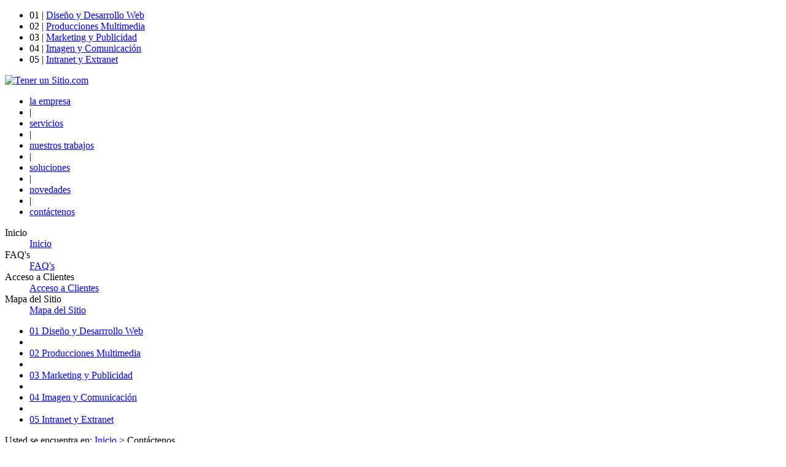

--- FILE ---
content_type: text/html
request_url: http://tenerunsitio.com.ar/es/contactos.php?rqs=juegos
body_size: 20702
content:
<!DOCTYPE html PUBLIC "-//W3C//DTD XHTML 1.0 Transitional//EN" "http://www.w3.org/TR/xhtml1/DTD/xhtml1-transitional.dtd">
<html xmlns="http://www.w3.org/1999/xhtml">
<head>
<meta http-equiv="Content-Type" content="text/html; charset=iso-8859-1" />
<title>Cont&aacute;ctenos - Tener un Sitio.com - Producciones Web y Multimedia</title>
<link href="../styles/tus_screen.css" rel="stylesheet" type="text/css" />
<link href="../styles/tus_form.css" rel="stylesheet" type="text/css" />
<link href="../styles/tus_print.css" rel="stylesheet" type="text/css" media="print" />
<meta name="description" content="Cont&aacute;ctenos. Lo invitamos a contactarse con Tener un Sitio.com - Producciones Web y Multimedia; podemos ayudarlo a poner en marcha su proyecto web o multimedia" />
<meta name="keywords" content="tener un sitio.com, producciones web, proyecto web, contacto web, desarrollo multimedia, producciones web y multimedia, contactarse por desarrollo web" />
<meta name="robots" content="index, follow" />
<meta name="googlebot" content="all, index, follow" />
<meta name="author" content="Tener un Sitio.com - www.tenerunsitio.com.ar" />
<meta name="locality" content="Buenos Aires, Argentina" />
<meta name="language" content="es" />
<link rel="shortcut icon" href="http://www.tenerunsitio.com.ar/favicon.ico" type="image/x-icon" />
<link rel="icon" href="http://www.tenerunsitio.com.ar/favicon.ico" type="image/vnd.microsoft.icon" />
<link href="http://www.tenerunsitio.com.ar/es/notas_rss.php" rel="alternate" type="application/rss+xml" title="Las Notas de Tener un Sitio.com" />
<script type="text/javascript" language="javaScript" src="../scripts/general.js"></script>
<script type="text/javascript" language="javaScript" src="../scripts/swfobject.js"></script>
<script type="text/javascript" language="JavaScript">
// <![CDATA[
function favoritos()
{
	if (navigator.appName=="Microsoft Internet Explorer")
	{
		var url="http://tenerunsitio.com.ar/es/contactos.php"; 
		var titulo="Contáctenos - Tener un Sitio.com - Producciones Web y Multimedia";
		window.external.AddFavorite(url,titulo);
	}
	else
	{ 
		if (navigator.appName == "Netscape") 
		alert ("Presione Crtl+D para agregar este sitio en sus Bookmarks"); 
	}
};
// ]]>
</script>
</head>
<body onload="status='Tener un Sitio.com - Producciones Web y Multimedia'">
<a name="top" id="top"></a>
<div id="contenedor" class="clearfix">
	<div id="contenedor_bco">
<!-- Cabecera -->
		<div id="barratop">
        <ul>
            <li class="primero">01 | <a href="diseno-y-desarrollo-web/index.php">Dise&ntilde;o y Desarrollo Web</a></li>
          <li>02 | <a href="producciones-multimedia/index.php">Producciones Multimedia</a></li>
          <li>03 | <a href="marketing-y-publicidad/index.php">Marketing y Publicidad</a></li>
          <li>04 | <a href="imagen-y-comunicacion/index.php">Imagen y Comunicaci&oacute;n</a></li>
          <li>05 | <a href="intranet-y-extranet/index.php">Intranet y Extranet</a></li>
        </ul>
		</div>
		<div id="fondo_logo">
			<div id="logo"><a href="../index.php" title="Tener un Sitio.com"><img src="../images/logo1.jpg" alt="Tener un Sitio.com" width="220" height="70" /></a></div>
		</div>
		<div id="barra_linksuperiores">
			<div id="linksuperiores">
            <ul>
                <li style="width:90px;"><a href="empresa.php">la empresa</a></li>
                <li class="separ">|</li>
                <li style="width:76px;"><a href="servicios-informaticos.php">servicios</a></li>
                <li class="separ">|</li>
                <li style="width:135px;"><a href="nuestros-trabajos/index.php">nuestros trabajos</a></li>
                <li class="separ">|</li>
                <li style="width:87px;"><a href="soluciones-web/index.php">soluciones</a></li>
                <li class="separ">|</li>
                <li style="width:92px;"><a href="novedades/index.php">novedades</a></li>
                <li class="separ">|</li>
                <li style="width:97px;"><a href="contactos.php" class="activo">cont&aacute;ctenos</a></li>
            </ul>
			</div>
			<div id="iconos">
              <dl id="iconos_img">
                <dt>Inicio</dt>
                <dd id="inicio_def"><a href="../index.php" title="Inicio"><span>Inicio</span></a></dd>
                <dt>FAQ's</dt>
                <dd id="faqs_def"><a href="faqs.php" title="FAQ's"><span>FAQ's</span></a></dd>
                <dt>Acceso a Clientes</dt>
                <dd id="login_def"><a href="../admin/login/index.php" title="Acceso a Clientes"><span>Acceso a Clientes</span></a></dd>
                <dt>Mapa del Sitio</dt>
                <dd id="mapa_def"><a href="mapa-del-sitio.php" title="Mapa del Sitio"><span>Mapa del Sitio</span></a></dd>
              </dl>
			</div>
		</div>
        <div id="flash"><div id="cabecera_con_flash_c"></div></div>
		<div id="flash_enl_b">
        <ul>
            <li><a href="diseno-y-desarrollo-web/index.php">01 Dise&ntilde;o y Desarrrollo Web</a></li>
          <li class="sep"></li>
            <li><a href="producciones-multimedia/index.php">02 Producciones Multimedia</a></li>
          <li class="sep"></li>
            <li><a href="marketing-y-publicidad/index.php">03 Marketing y Publicidad</a></li>
          <li class="sep"></li>
            <li><a href="imagen-y-comunicacion/index.php">04 Imagen y Comunicaci&oacute;n</a></li>
          <li class="sep"></li>
            <li><a href="intranet-y-extranet/index.php">05 Intranet y Extranet</a></li>
        </ul>
		</div>
		<div id="barralinks"><img src="../images/barralinks.gif" alt="" width="948" height="8" /></div>
<script language="JavaScript" type="text/javascript">
// <![CDATA[
	var flashvars = {};
	flashvars.videopared = '../images/v-wall-comun-contactos.swf';
	var params = {};
	params.allowscriptaccess = 'always';
	params.allowfullscreen = 'false';
	params.wmode = 'opaque';
	params.menu = 'false';
	params.loop = 'false';
	params.bgcolor = '#000000'; 
	swfobject.embedSWF('../images/cabecera_comun.swf', 'cabecera_con_flash_c', '948', '195', '8.0.0', '', flashvars, params, '');
// ]]>
</script>
<!-- Cuerpo -->
		<div id="trayectoria">Usted se encuentra en: <a href="../index.php">Inicio</a> &gt; Cont&aacute;ctenos</div>
	  <div id="col_izq">
            <div class="titulo_seccion">Men&uacute;</div>
              <div id="linkssecundarios">
            <ul>
              <li><a href="contactos.php" class="linkssecundarios_on">Cont&aacute;ctenos</a></li>
              <li><a href="evaluacion-de-sitios-web.php">Evaluaci&oacute;n de su Sitio Web</a></li>
            </ul>
            </div>
        <div class="sombra_links">&nbsp;</div>
		</div>
        <div id="logo_print"><div id="logo_print_01"><img src="../images/logo_print.gif" alt="Tener un Sitio.com" width="184" height="47" /></div><div id="logo_print_02"><img src="../images/slogan_print.gif" alt="" width="153" height="66" /></div>
        </div>
		<div id="col_central">
        <h1>Cont&aacute;ctenos por su Proyecto</h1>
          <div id="centro">
            <p>Para responder a su consulta sobre un Proyecto que tiene en mente, vinculado a alguno de nuestros Servicios, lo invitamos a que complete el siguiente formulario.</p>
            <p>Recuerde que, cuanto m&aacute;s informaci&oacute;n nos proporcione, mejor y m&aacute;s completa podr&aacute; ser nuestra respuesta.</p>
            <p>&nbsp;</p>
            <p>Tambi&eacute;n, usted puede llamarnos al (+54 11) 4671-8872 de Lunes a Viernes en el horario de 10:00 hs. a 18:00 hs. (UTC -03:00). En estos momentos, nuestra hora local es 08:51 hs. (08:51 am)</p>
            <p>&nbsp;</p>
            <p>&nbsp;</p>
<div id="contactos">
            <form action="../admin/login/vercontactos.php?cont=Es" method="post" name="consulta" id="consulta" class="formizq">
            <fieldset>
                <div class="obligatorio">( <em>* </em> ) Datos Obligatorios</div>
                <div class="titulo_form1">Descripci&oacute;n de la Consulta</div>
                <ol>
                    <li><label for="motivo">Tema de la consulta:</label><input name="motivo" type="text" id="motivo" value="Juegos Publicitarios - Advergames" style="width:230px;" /></li>
                    <li><label for="mensaje">Por favor, <br />ingrese aqu&iacute; su consulta:</label><textarea name="mensaje" rows="4" id="mensaje" cols="44" style="width:230px;"></textarea><em> * </em></li>
                </ol>
           </fieldset>
           <fieldset>
           <p>&nbsp;</p>
           <div class="titulo_form1">Datos de Contacto</div>
             <ol>
               <li><label for="nombres">Nombre y Apellido:</label><input name="nombres" id="nombres" maxlength="80" style="text-transform:capitalize; width:230px;" /><em> * </em></li>
               <li><label for="email">E-mail:</label><input name="email" id="email" maxlength="80" style="text-transform:lowercase; width:230px;" /><em> * </em></li>
               <li><label for="telefono">Tel&eacute;fono de l&iacute;nea:</label><input name="telefono" type="text" id="telefono" style="width:230px;" /><em> * </em></li>
               <li><label for="movil">M&oacute;vil:</label><input name="movil" type="text" id="movil" style="width:230px;" /></li>
               <li><label for="empresa">Empresa o Instituci&oacute;n:</label><input name="empresa" type="text" id="empresa" style="width:230px;" /><em> * </em></li>
               <li><label for="rubro">Rubro de la Organizaci&oacute;n:</label><input name="rubro" type="text" id="rubro" style="width:230px;" /><em> * </em></li>
               <li><label for="cargo">Cargo o Funci&oacute;n:</label><input name="cargo" type="text" id="cargo" style="width:230px;" /><em> * </em></li>
               <li><label for="domicilio">Domicilio Comercial:</label><input name="domicilio" type="text" id="domicilio" style="width:230px;" /></li>
               <li><label for="ciudad">Ciudad o Poblaci&oacute;n:</label><input name="ciudad" type="text" id="ciudad" style="width:230px; text-transform:capitalize;" /><em> * </em></li>
               <li><label for="provincia">Provincia o Estado:</label><input name="provincia" type="text" id="provincia" style="width:230px; text-transform:capitalize;" /><em> * </em></li>
               <li><label for="pais">Pa&iacute;s:</label><input name="pais" type="text" id="pais" style="width:230px; text-transform:capitalize;" /><em> * </em></li>
               <li><label for="web">Sitio Web:</label><input name="web" type="text" id="web" style="text-transform:lowercase; width:230px;" /></li>
               <li><label for="acceso">Accedi&oacute; a este Sitio por:</label><select name="acceso" id="acceso" size="1" style="width:237px;">
               <option value="" selected="selected">Seleccione --&gt;</option>
               <option value=""> </option>
               <option value="Buscadores de Internet">Buscadores de Internet</option>
               <option value="Referencias Comerciales">Referencias Comerciales</option>
               <option value="Publicidad Gráfica">Publicidad Gr&aacute;fica</option>
               <option value="Publicidad Web">Publicidad Web</option>
               </select></li>
             </ol>
             </fieldset>
             <fieldset>
             <p>&nbsp;</p>
             <div class="titulo_form1">C&oacute;digo de Seguridad</div>
               <ol>
                <li><label for="codigo">Ingrese el c&oacute;digo de la imagen:</label><input name="codigo" type="text" id="codigo" maxlength="4" style="text-transform:uppercase; width:230px;" /><em> * </em></li>
                <li><label><a href="#" onclick="document.getElementById('imagen').src = '../admin/login/securimage/securimage_show.php?sid=' + Math.random(); return false;" title="Recargar Imagen"><img src="../admin/login/securimage/images/refresh.gif" alt="Recargar Imagen" width="25" height="26" /></a></label><img src="../admin/login/securimage/securimage_show.php?sid=1a2a36adb4dde9873ca7c16b413244c4" id="imagen" alt="C&oacute;digo" /></li>
              </ol>
              <div class="olvido"><a href="politica-de-privacidad.php?p=1" onclick="politica(this.href); return false;">Pol&iacute;tica de Privacidad</a></div>
             <div class="envio"><input name="borrar" type="reset" class="borrar" id="borrar1" value="Borrar" title="Borrar" onfocus="this.blur()" /><div class="boton_left"></div><input name="enviar" type="submit" class="boton1" id="enviar" value="Enviar" title="Enviar Consulta" onclick="return contactos();" onfocus="this.blur()" /><div class="boton_right"></div></div>
            </fieldset>
            </form>
            </div>
            <p>&nbsp;</p>
          </div>
	  </div>
		<div id="col_der">
        <div id="linkssecundarios_privacidad">
              <h3>Privacidad</h3>
              <p>&nbsp;</p>
              <p>Tener un Sitio.com respeta su privacidad y toma medidas para proteger su informaci&oacute;n personal y comercial.</p>
              <p>&nbsp;</p>
              <p>No vamos a compartir sus datos personales ni institucionales con terceras partes sin su expreso consentimiento.</p>
              <p>&nbsp;</p>
              <p>En todos nuestros formularios ponemos a su disposici&oacute;n un documento con nuestra Pol&iacute;tica de Privacidad.</p>
        </div>
        </div>
        <div id="botton">
        <div id="bottom_izq">
        <div id="datos" class="vcard">
            <div class="org fn">
            <a href="http://www.tenerunsitio.com.ar/es/#hcard" type="text/directory" rel="alternate" class="url uid fn"></a><a class="url uid fn" href="http://www.tenerunsitio.com.ar" style="font-weight:700;">Tener un Sitio.com</a>
            </div>
            <div class="adr">
                <span class="locality">Ciudad de Buenos Aires</span><br />
                <span class="region" style="display:none;">Buenos Aires</span>
                <span class="postal-code" style="display:none;">C1407AEC</span>
                <span class="country-name">Republica Argentina</span>
            </div>	
            <div class="tel">Tel.: <span class="type" style="display:none;">Work</span><span class="value">+54 11 4671-8872</span></div>
            <div>Email: <a href="mailto:info@tenerunsitio.com.ar" class="email">info@tenerunsitio.com.ar</a></div>
            <div class="geo" style="display:none;"><span class="latitude">-34.630940</span>, <span class="longitude">-58.482850</span></div>
		</div>
        </div>
        <div id="arriba"><a href="#top" title="Arriba">Arriba</a></div>
        <div id="valid_w3c">
        <div id="w3c"><a href="http://jigsaw.w3.org/css-validator/validator?uri=http://tenerunsitio.com.ar/es/contactos.php" target="_blank" class="css2" title="CSS 2.1 V&aacute;lido"><img src="../images/valid-css2-blue.gif" alt="CSS 2.1 V&aacute;lido" width="64" height="23" border="0" /></a><a href="http://validator.w3.org/check?uri=referer" target="_blank" class="xhtml" title="XHTML 1.0 Transitional V&aacute;lido"><img src="../images/valid-xhtml10.gif" alt="XHTML 1.0 Transitional V&aacute;lido" width="64" height="23" border="0" /></a></div>
        </div>
        </div>
    </div>
    <div id="sep_azul"></div>
  <div id="botton_links">
    <div id="botton_links_tit">&raquo; MAPA DE NUESTROS SERVICIOS &laquo;</div>
    <div class="cont_botton" style="width:208px;">
      <p><strong><a href="diseno-y-desarrollo-web/index.php" style="color:#1C6BC4;">Dise&ntilde;o y Desarrollo Web</a></strong></p>
      <p><a href="diseno-y-desarrollo-web/diseno-web-estrategico-sitios-web.php">Dise&ntilde;o Web Estrat&eacute;gico</a></p>
      <p><a href="diseno-y-desarrollo-web/desarrollo-web-de-portales.php">Desarrollo Web de Portales</a></p>
      <p><a href="diseno-y-desarrollo-web/desarrollo-de-aplicaciones-web.php">Desarrollo de Aplicaciones Web</a></p>
      <p><a href="diseno-y-desarrollo-web/preproduccion-web.php">Preproducci&oacute;n Web</a></p>
      <p><a href="diseno-y-desarrollo-web/gerenciamiento-web.php">Gerenciamiento Web</a></p>
    </div>
    <div class="cont_botton" style="width:228px;">
      <p><strong><a href="producciones-multimedia/index.php" style="color:#093;">Producciones Multimedia</a></strong></p>
      <p><a href="producciones-multimedia/simuladores-y-demos-multimedia.php">Simuladores y Demos Multimedia</a></p>
      <p><a href="producciones-multimedia/spots-y-videos-multimedia.php">Spots y Videos Multimedia</a></p>
      <p><a href="producciones-multimedia/juegos-publicitarios-advergames.php">Juegos Publicitarios - Advergames</a></p>
      <p><a href="producciones-multimedia/presentaciones-multimedia-corporativas.php">Presentaciones Multimedia</a></p>
      <p><a href="producciones-multimedia/sistemas-multimedia-de-informacion.php">Sistemas Multimedia</a></p>
    </div>
    <div class="cont_botton" style="width:200px;">
      <p><strong><a href="marketing-y-publicidad/index.php" style="color:#FA8732;">Marketing y Publicidad</a></strong></p>
      <p><a href="marketing-y-publicidad/email-marketing.php">Email Marketing</a></p>
      <p><a href="marketing-y-publicidad/marketing-online-alternativo.php">Marketing Online Alternativo</a></p>
      <p><a href="marketing-y-publicidad/marketing-ferial-interactivo.php">Marketing Ferial Interactivo</a></p>
      <p><a href="marketing-y-publicidad/publicidad-web.php">Publicidad Web</a></p>
      <p><a href="marketing-y-publicidad/posicionamiento-en-buscadores.php">Posicionamiento en Buscadores</a></p>
    </div>
    <div class="cont_botton" style="width:180px;">
      <p><strong><a href="imagen-y-comunicacion/index.php" style="color:#399393;">Imagen y Comunicaci&oacute;n</a></strong></p>
      <p><a href="imagen-y-comunicacion/imagen-corporativa-y-diseno-de-marca.php">Imagen Corporativa</a></p>
      <p><a href="imagen-y-comunicacion/comunicacion-institucional-online.php">Comunicaci&oacute;n Institucional</a></p>
      <p><a href="imagen-y-comunicacion/gestion-de-prensa-online.php">Gesti&oacute;n de Prensa Online</a></p>
      <p><a href="imagen-y-comunicacion/relaciones-publicas-online.php">Relaciones P&uacute;blicas Online</a></p>
      <p><a href="imagen-y-comunicacion/campanias-integradas.php">Campa&ntilde;as Integradas</a></p>
    </div>
    <div class="cont_botton" style="width:128px;">
      <p><strong><a href="intranet-y-extranet/index.php" style="color:#609;">Intranet y Extranet</a></strong></p>
      <p><a href="intranet-y-extranet/intranet.php">Intranet</a></p>
      <p><a href="intranet-y-extranet/extranet.php">Extranet</a></p>
    </div>
  </div>
    <div id="pie">
        <div id="tus"><a href="http://www.tenerunsitio.com.ar" target="_blank" title="Tener un Sitio.com" class="url"><img src="../images/tenerunsitio.jpg" alt="Tener un Sitio.com" width="142" height="48" /></a></div>
        <div id="links_inferiores">
        <div id="d1">
        <ul>
            <li>| <a href="contactos.php">Cont&aacute;ctenos</a></li>
            <li>| <a href="novedades/index.php">Novedades</a></li>
            <li>| <a href="soluciones-web/index.php">Soluciones</a></li>
            <li>| <a href="nuestros-trabajos/index.php">Nuestros Trabajos</a></li>
            <li>| <a href="servicios-informaticos.php">Servicios</a></li>
            <li>| <a href="empresa.php">La Empresa</a></li>
            <li><a href="../index.php">Inicio</a></li>
        </ul>
        </div>
        <div id="d2">
        <ul>
            <li>| <a href="mapa-del-sitio.php">Mapa del Sitio</a></li>
            <li>| <a href="politica-de-privacidad.php">Pol&iacute;tica de Privacidad</a></li>
            <li>| <a href="condiciones-de-uso.php">Condiciones de Uso del Sitio</a></li>
            <li>| <a href="faqs.php">Faq's</a></li>
            <li><a href="rss.php" class="rss">Canal RSS</a></li>
        </ul>
        </div>
		</div>
	</div>
	<div id="copyright">Copyright &copy; 1998 - 2026 &bull; Tener un Sitio.com  &bull; Todos los Derechos Reservados</div>
    <div id="piedisenio_print">Copyright &copy; 1998 - 2009 &bull; Tener un Sitio.com &bull; Todos los Derechos Reservados<br />
      Chivilcoy 275 &bull; C1407AEC &bull; Ciudad de Buenos Aires &bull; Argentina<br />
    Tel.: +54 11 4671-8872 &bull; info@tenerunsitio.com.ar &bull; www.tenerunsitio.com.ar</div>
</div>
<script type="text/javascript">
var gaJsHost = (("https:" == document.location.protocol) ? "https://ssl." : "http://www.");
document.write(unescape("%3Cscript src='" + gaJsHost + "google-analytics.com/ga.js' type='text/javascript'%3E%3C/script%3E"));
</script>
<script type="text/javascript">
try {
var pageTracker = _gat._getTracker("UA-9387695-1");
pageTracker._trackPageview();
} catch(err) {}</script>
</body>
</html>